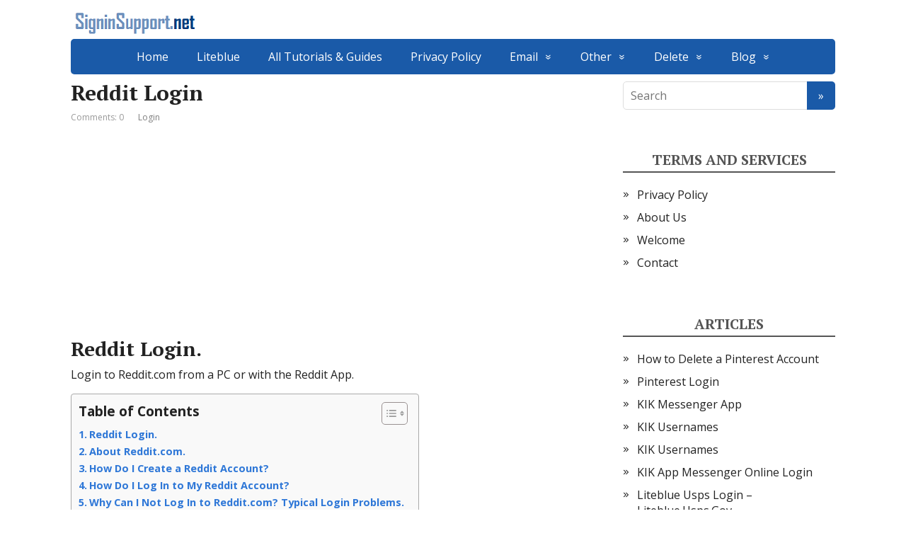

--- FILE ---
content_type: text/html; charset=utf-8
request_url: https://www.google.com/recaptcha/api2/aframe
body_size: 248
content:
<!DOCTYPE HTML><html><head><meta http-equiv="content-type" content="text/html; charset=UTF-8"></head><body><script nonce="WjzIrtOpsYBH20rM2F0uNg">/** Anti-fraud and anti-abuse applications only. See google.com/recaptcha */ try{var clients={'sodar':'https://pagead2.googlesyndication.com/pagead/sodar?'};window.addEventListener("message",function(a){try{if(a.source===window.parent){var b=JSON.parse(a.data);var c=clients[b['id']];if(c){var d=document.createElement('img');d.src=c+b['params']+'&rc='+(localStorage.getItem("rc::a")?sessionStorage.getItem("rc::b"):"");window.document.body.appendChild(d);sessionStorage.setItem("rc::e",parseInt(sessionStorage.getItem("rc::e")||0)+1);localStorage.setItem("rc::h",'1769019240794');}}}catch(b){}});window.parent.postMessage("_grecaptcha_ready", "*");}catch(b){}</script></body></html>

--- FILE ---
content_type: text/css
request_url: https://signinsupport.net/wp-content/cache/wpfc-minified/fh0sdkw/7y82s.css
body_size: 5110
content:
html,body,div,span,applet,object,iframe,h1,h2,h3,h4,h5,h6,p,blockquote,pre,a,abbr,acronym,address,big,cite,code,del,dfn,em,img,ins,kbd,q,s,samp,small,strike,strong,sub,sup,tt,var,b,u,i,center,dl,dt,dd,ol,ul,li,fieldset,form,label,legend,table,caption,tbody,tfoot,thead,tr,th,td,article,aside,canvas,details,embed,figure,figcaption,footer,header,menu,nav,output,ruby,section,summary,time,mark,audio,video{padding:0;margin:0;font-size:100%;vertical-align:baseline;border:0}article,aside,details,figcaption,figure,footer,header,menu,nav,section{display:block}body{line-height:1}ol,ul{list-style:none}a:focus{outline:0}blockquote,q{quotes:none}blockquote:before,blockquote:after,q:before,q:after{content:''}table{border-collapse:collapse;border-spacing:0}img,object,embed,video{max-width:100%}object,embed,video{width:100%}img{height:auto;vertical-align:middle;border:0;-webkit-box-sizing:border-box;-moz-box-sizing:border-box;-ms-box-sizing:border-box;box-sizing:border-box;-ms-interpolation-mode:bicubic}svg:not(:root){overflow:hidden}.clearfix:before,.clearfix:after{display:table;line-height:0;content:""}.clearfix:after{clear:both}.grid{width:90%;margin-left:auto;margin-right:auto}.grid [class*=col]{width:100%;margin-left:0}@media screen and (min-width:1024px){.grid{width:100%}.grid [class*=col]{float:left}.grid:after,.grid:before,.grid .newrow:before{display:table;line-height:0;content:""}.grid:after,.grid .newrow,.grid .newrow:before{clear:both}.grid [class*=col]{margin-left:1.694915254%;margin-right:0}.grid .newrow,.grid [class*=col]:first-of-type{margin-left:0}.grid .col1{width:6.779661017%}.grid .col2{width:15.25423729%}.grid .col3{width:23.72881356%}.grid .col4{width:32.20338983%}.grid .col5{width:40.6779661%}.grid .col6{width:49.15254237%}.grid .col7{width:57.62711864%}.grid .col8{width:66.10169492%}.grid .col9{width:74.57627119%}.grid .col10{width:83.05084746%}.grid .col11{width:91.52542373%}.grid .col12{width:100%}}.fl{float:left}.fr{float:right}.b{font-weight:700}.i{font-style:italic}.tl{text-align:left}.tc{text-align:center}.tr{text-align:right}.pn{padding:0}.mn{margin:0}.hide{display:none}html{height:100%}body{width:100%;min-width:280px;background:#fff}.wrapper{margin:0 auto}#header{min-height:100px;background-repeat:no-repeat;background-position:top center;background-size:cover}#main{padding:60px 0;margin:0 auto;position:relative}#content{width:100%;float:none}#sidebar{display:none}#sidebar.block{display:block}#footer{width:100%;padding:20px 0;margin:0;background:#936}.maxwidth{margin:0 auto;position:relative;width:90%;max-width:1080px}body.custom-background .wrapper{margin:0 auto;background:#fff;max-width:1160px}@media screen and (min-width:1024px){.header-image{margin:0 auto;position:relative;width:90%;max-width:1080px}#content{width:67.12962962962963%;float:left}#sidebar{width:27.77777777777778%;margin-top:0;float:right;display:block}.layout-leftbar #sidebar{float:left}.layout-leftbar #content{float:right}.layout-full #sidebar{display:none}.layout-full #content{float:none;width:100%}.layout-center #sidebar{display:none}.layout-center #content{float:none;width:70%;margin-left:auto;margin-right:auto}.wrapper{width:100%}}body{font:16px/1.4 'Open Sans',Tahoma,Verdana,Segoe,sans-serif;color:#222;word-wrap:break-word}a{color:#222}a:hover{color:#936}p{padding:0 0 1em}p:last-child{padding-bottom:0}h1,h2,h3,h4,h5,h6,.wtitle,.title{margin:0;padding:0 0 .5em;line-height:1.1;font-family:'PT Serif',TimesNewRoman,"Times New Roman",Times,Baskerville,Georgia,serif;font-weight:700}h1{font-size:36px;padding:0}h2{font-size:30px}h3{font-size:24px}h4{font-size:20px}h5,h6{font-size:18px}@media screen and (min-width:768px){h1{font-size:36px;padding:0}h2{font-size:30px}h3{font-size:24px}h4{font-size:20px}h5,h6{font-size:18px}}h1 a,h2 a,h3 a,h4 a,h5 a,h6 a{text-decoration:none}blockquote,q{position:relative;padding:30px 30px 30px 80px;margin:10px 0 20px 30px;color:#444;font:normal 1em/1.2 'PT Serif',TimesNewRoman,"Times New Roman",Times,Baskerville,Georgia,serif;background:#efefef;border-left:3px solid #936;border-radius:3px;display:block}blockquote:after{content:'”';position:absolute;top:10px;left:20px;font-size:4em;line-height:1}table th{background:#ddd;border-right:1px solid #fff;padding:10px 20px}table tr th:last-child{border-right:1px solid #ddd}table td{padding:5px 20px;border:1px solid #ddd}pre{background:#f5f5f5;border:1px solid #ddd;padding:10px;text-shadow:1px 1px rgba(255,255,255,.4);font-size:12px;line-height:1.25;margin:0 0 1em;overflow:auto}sup,sub{font-size:75%;height:0;line-height:0;position:relative;vertical-align:baseline}sup{bottom:1ex}sub{top:.5ex}small{font-size:75%}big{font-size:125%}input,textarea,select,button{padding:10px 10px 10px 0;border-color:#ddd;-webkit-border-radius:5px;border-radius:5px;font:300 16px/1.25 'Open Sans',Tahoma,Verdana,Segoe,sans-serif;color:#222}textarea{min-height:90px;max-width:100%;box-sizing:border-box}textarea,select,input[type=text],input[type=password],input[type=email],input[type=url],input[type=tel],input[type=date],input[type=datetime],input[type=datetime-local],input[type=time],input[type=month],input[type=week],input[type=number],input[type=search]{padding:9px 10px;border-width:1px;border-style:solid;min-height:20px}input[type=search]{height:40px}input[type=color]{padding:0;border:0;background:#fff}input:focus,textarea:focus,select:focus{outline:none;border-color:#936;-webkit-box-shadow:inset 0 0 8px rgba(0,0,0,.08);box-shadow:inset 0 0 8px rgba(0,0,0,.08)}input[type=submit],input[type=button],button,.submit,.button{padding:10px 20px;min-height:20px;line-height:20px;border:0;background-color:#936;color:#fff;cursor:pointer}input[type=submit]:hover,input[type=button]:hover,button:hover,.submit:hover,.button:hover{opacity:.9}.sitetitle{text-align:center}.logo{margin:0 auto;padding:30px 0}#logo{display:block;margin:0;padding:0;color:#936;text-decoration:none;font:bold 26px/0.83 'PT Serif',Tahoma,Verdana,Segoe,sans-serif;letter-spacing:-.02em}#logo:hover{opacity:.9}.sitedescription{padding-top:10px}.sitetitle.center .custom-logo{margin-left:auto;margin-right:auto}.sitetitle.right .custom-logo{margin-left:auto;margin-right:0}.custom-logo-top{display:block;margin-bottom:20px}.custom-logo-bottom{display:block;margin-top:20px}.sitetitle .custom-logo-left{float:left;margin-right:20px}.sitetitle .custom-logo-right{float:right;margin-left:20px}.sitetitle.right .custom-logo-right,.sitetitle.left .custom-logo-right{margin-left:20px;margin-right:0}.sitetitle.left .custom-logo-left,.sitetitle.right .custom-logo-left{margin-left:0;margin-right:20px}@media screen and (min-width:768px){#logo{font-size:60px}}#mobile-menu{display:block;padding:15px 0;text-decoration:none;text-transform:uppercase;color:#fff;text-align:center;font-weight:500;cursor:pointer;background:#936;z-index:999;position:relative}#mobile-menu:hover{opacity:.8}.topnav nav{display:none;z-index:9999}.top-menu{background:#936;position:absolute;z-index:1000;width:90%;left:5%}.top-menu li{padding:0;display:block}.top-menu li a,.top-menu li span{display:block;padding:15px 20px;color:#fff;line-height:20px;font-weight:500;text-decoration:none;position:relative;cursor:pointer}.top-menu li a:hover,.top-menu li span:hover,.top-menu li .sub-menu>li>a:hover,.top-menu li .sub-menu>li>span:hover{background-color:rgba(255,255,255,.2)}.top-menu .current_page_item>a,.top-menu .current_page_item>span,.top-menu .current-menu-item>a,.top-menu .current-menu-item>span{background-color:rgba(0,0,0,.22)}.top-menu .current-menu-item>a:hover,.top-menu .current-menu-item>span:hover{color:#fff}.top-menu .sub-menu{margin:0}@media screen and (min-width:1024px){.top-menu .open-submenu:after,.top-menu .open-submenu{display:none}}@media screen and (max-width:1023px){.topnav{background:#936}.top-menu{margin-top:1px;box-shadow:2px 5px 15px rgba(0,0,0,.25)}.top-menu .sub-menu li a{padding:10px 20px}.top-menu .sub-menu{margin:0 0 0 20px;font-size:14px}.top-menu li.menu-item-has-children{position:relative}.top-menu li.menu-item-has-children>.open-submenu{width:50px;height:50px;position:absolute;top:0;right:0;background:rgba(255,255,255,.3);box-sizing:border-box;font-size:24px;line-height:50px;padding:0;text-align:center}.top-menu a{border-bottom:1px solid #ffffff1a}.top-menu .sub-menu li.menu-item-has-children>.open-submenu{height:40px;line-height:40px}.top-menu .sub-menu.closed{display:none}.top-menu .submenu-opened .sub-menu.closed{display:none}.top-menu .open-submenu:before{content:'+';position:absolute;width:100%;top:0;left:0}.top-menu .submenu-opened>.open-submenu:before{content:'–'}}.entry-box{margin:30px 0 0}.entry-box .entry{padding-bottom:30px}.entry-box ul,.entry-box ol{margin:.5em 0 1em 50px}.entry-box ul{list-style:outside url(//signinsupport.net/wp-content/themes/basic/img/li.svg)}.entry-box ol{list-style:decimal}.entry-box ul ul,.entry-box ul ol,.entry-box ol ol,.entry-box ol ul{margin-top:0;margin-bottom:0}.entry-box li{padding-top:5px}.entry-box ul li{padding-left:5px;position:relative}.ftrwidget ul{list-style:outside url(//signinsupport.net/wp-content/themes/basic/img/li.svg)}.video-responsive{overflow:hidden;padding-bottom:56.25%;position:relative;height:0;margin-bottom:1em}.video-responsive iframe{left:0;top:0;height:100%;width:100%;position:absolute}.comment-body ol,.comment-body ul{margin:.2em 0 .5em 40px}.comment-body ul{list-style-type:disc}.comment-body ol{margin-left:40px;list-style-type:decimal}.entry h1,.entry h2,.entry h3,.entry h4,.entry h5,.entry h6,.comment-body h2,.comment-body h3,.comment-body h4,.comment-body h5,.comment-body h6{padding-top:30px;padding-bottom:10px}.sticky{border:5px solid #eee;padding:30px}.screen-reader-text{clip:rect(1px,1px,1px,1px);position:absolute!important;height:1px;width:1px;overflow:hidden}.screen-reader-text:focus{background-color:#f1f1f1;border-radius:3px;box-shadow:0 0 2px 2px rgba(0,0,0,.6);clip:auto!important;color:#21759b;display:block;font-size:14px;font-size:.875rem;font-weight:700;height:auto;left:5px;line-height:normal;padding:15px 23px 14px;text-decoration:none;top:5px;width:auto;z-index:100000}.blog-home-header{margin-bottom:50px}.anons{margin-bottom:60px}.anons h2{font-size:30px;padding-bottom:0}.anons-thumbnail{display:none}.anons-thumbnail.show{display:block}.anons img{margin-bottom:15px;margin-top:5px;max-width:100%;height:auto}.largeimage{margin:0 0 1em;max-width:100%;height:auto}.medium,.thumbnail{float:left;margin:5px 1.5em .5em 0}.medium{max-width:50%;height:auto}.thumbnail{max-width:30%;height:auto}.more-link-box{text-align:right}.more-link{display:inline-block;padding:10px 20px;background:#936;color:#fff;text-decoration:none;-webkit-border-radius:5px;border-radius:5px;-webkit-transition:opacity .2s;transition:opacity .2s;position:relative}.more-link:after{content:'➤';float:right;margin-left:10px;margin-right:-5px}.more-link:hover{opacity:.8;color:#fff}.meta{margin:10px 0 0;font-size:12px}.meta span{padding-right:20px}.meta span.hide{display:none}.meta .fa{padding:0 5px 0 0}.meta,.meta a{color:#999}.meta a{text-decoration:none}.meta a:hover{text-decoration:underline}.inform{margin-bottom:2em;border-bottom:1px dotted #e2e2e2}.inform h1{padding-bottom:1em}.inform .archive-desc{padding:0 0 2em 4em}.social_share{margin:30px 0 0;padding:30px 0 0;border-top:1px solid #ddd}.social_share li,.social_share ul{margin:0 !important;padding:0 10px 0 0 !important;list-style:none}.social_share li:before{display:none}.psb{display:block;float:left;height:40px;width:40px;margin:0 10px 0 0;background:url(//signinsupport.net/wp-content/themes/basic/img/socialshare.png) 0 0 no-repeat;transition:top .3s;position:relative;top:0}.psb,.share42-item{transition:top .3s;position:relative;top:0}.psb:hover,.share42-item:hover{position:relative;top:3px}.fb{background-position:0 0}.ok{background-position:-80px 0}.tw{background-position:-40px 0}.vk{background-position:-120px 0}.gp{background-position:-160px 0}.entry iframe{max-width:100%}.entry img{max-width:100%;height:auto;margin-bottom:10px;margin-top:8px}.alignleft img{display:block;margin:0 auto 0 0}.alignright img{display:block;margin:0 0 0 auto}img.alignleft,.alignleft{float:left;margin-right:20px;margin-left:0}img.alignright,.alignright{float:right;margin-left:20px;margin-right:0}.aligncenter,div.aligncenter,img.centered{display:block;margin-left:auto;margin-right:auto}.entry .attachment,.entry .caption,.entry .gallery-caption{text-align:center}.entry .attachment .navigation{height:150px}.wp-caption,.attachment img{text-align:center;max-width:100%}.wp-caption img{margin-top:0;margin-bottom:0}.wp-caption-text,.wp-caption p.wp-caption-text{font-size:12px;color:#222;margin:0 0 15px}.entry .wp-smiley{margin:0;padding:0;border:0}.gallery{border:2px solid #eee;padding:15px 20px;margin:20px 0 30px}.gallery:after{content:'';display:table;clear:both}.gallery-item img{display:block;margin:0 auto}.gallery-columns-1 .gallery-item{width:100%;padding:10px 0}.gallery-columns-2 .gallery-item{width:48%;padding:10px 1%;float:left}.gallery-columns-2 .gallery-item:nth-child(2n+1){clear:both}.gallery-columns-3 .gallery-item{width:31.33333333333333%;padding:10px 1%;float:left}.gallery-columns-3 .gallery-item:nth-child(3n+1){clear:both}.gallery-columns-4 .gallery-item{width:23%;padding:10px 1%;float:left}.gallery-columns-4 .gallery-item:nth-child(4n+1){clear:both}.gallery-columns-5 .gallery-item{width:18%;padding:10px 1%;float:left}.gallery-columns-5 .gallery-item:nth-child(5n+1){clear:both}.gallery-columns-6 .gallery-item{width:14.66666666666667%;padding:10px 1%;float:left}.gallery-columns-6 .gallery-item:nth-child(6n+1){clear:both}.gallery-columns-7 .gallery-item{width:12.28571428571429%;padding:10px 1%;float:left}.gallery-columns-7 .gallery-item:nth-child(7n+1){clear:both}.gallery-columns-8 .gallery-item{width:10.5%;padding:10px 1%;float:left}.gallery-columns-8 .gallery-item:nth-child(8n+1){clear:both}.gallery-columns-9 .gallery-item{width:10%;padding:10px .5555555555555556%;float:left}.gallery-columns-9 .gallery-item:nth-child(9n+1){clear:both}.nav-links{line-height:40px}.nav-links a{text-decoration:none}.nav-links .page-numbers{padding:4px 12px 6px;margin-right:5px;background:#ddd;color:#444;-webkit-border-radius:4px;border-radius:4px;-webkit-transition:background,color .3s;transition:background,color .3s}.nav-links a:hover,.nav-links .current{background:#936;color:#fff}.nav-links .total{margin-right:5px}#comments,#respond{margin:60px 0 0}.comments-title,#reply-title{font-size:30px;padding:20px 0 5px;margin-bottom:20px;border-bottom:1px solid #ddd}.comments-title .cnt{float:right;font-size:.7em}.comment-list{margin:10px 0 0}.comment-body{margin:0 0 20px;padding:20px 20px 20px 100px;background:#f9f9f9;-webkit-border-radius:4px;border-radius:4px;position:relative}.comment-body a{text-decoration:none}.comment-body a:hover{text-decoration:underline}.comment .avatar{position:absolute;top:20px;left:20px;-webkit-border-radius:4px;border-radius:4px}.comment-author{float:left;margin-right:10px;line-height:20px}.comment-metadata{font-size:.7em;line-height:17px;padding-top:3px}.says{display:none}.comment-content{margin:10px 0;font-size:14px;line-height:1.3;clear:both}.comment-reply-link{font-size:10px;text-transform:uppercase;font-weight:500;color:#c5c5c5;position:absolute;bottom:5px;right:10px}.bypostauthor .comment-body{background:#efefef}.rinput,.rcomment{margin-bottom:10px}.rinput input{width:92%;padding-left:4%;padding-right:4%}.rcomment textarea{width:100%}#cancel-comment-reply-link{font-size:14px;float:right}.comment #respond{margin:-20px 0 60px}#widgetlist{margin:0;padding:0;list-style:none}#widgetlist>li:last-child{margin-bottom:0}.widget,.categories,#widgetlist>li{margin-bottom:60px;padding:0}.wtitle{padding:0 0 5px;margin-bottom:15px;border-bottom:2px solid #555;color:#555;font-size:20px;text-align:center;text-transform:uppercase}.widget ul{margin:0 0 0 15px;list-style:outside url(//signinsupport.net/wp-content/themes/basic/img/li.svg)}.widget li{padding:5px 0 5px 5px}.widget .children{margin-left:20px}.widget_calendar td,.widget_calendar th{padding:10px}.widget a{text-decoration:none}.widget a:hover{text-decoration:underline}.search-results .inform{margin-bottom:4em}.searchform{width:100%;max-width:400px;margin:0;padding:0;position:relative}#header .searchform{display:none;margin:30px auto;max-width:300px}#content .searchform{margin:30px 0}input.s{width:90%}input.search_submit{position:absolute;top:0;right:0;width:40px;padding-left:12px;padding-right:12px;-webkit-border-radius:0 5px 5px 0;border-radius:0 5px 5px 0}.serp{margin-bottom:40px;margin-left:20px;position:relative}.serp:before{content:'';position:absolute;left:-20px;top:8px;border:3px solid #000;border-radius:50%}.serp h2{font-size:20px}.serp .meta{margin:5px 0 0;font-size:10px;line-height:1}.serp .entry{margin-top:10px}.serp .entry p{font-size:14px;line-height:1.3}.product_meta{font-size:.9em}.product_meta>span{display:block}.woocommerce #respond input#submit.alt,.woocommerce a.button.alt,.woocommerce button.button.alt,.woocommerce input.button.alt{background:#936;line-height:22px;-webkit-transition:opacity .3s;-moz-transition:opacity .3s;-ms-transition:opacity .3s;-o-transition:opacity .3s;transition:opacity .3s}.woocommerce-page .page-description{margin:1em 0 2em}.woocommerce #respond input#submit.alt:hover,.woocommerce a.button.alt:hover,.woocommerce button.button.alt:hover,.woocommerce input.button.alt:hover{background:#936;opacity:.8}form#bbp-search-form{margin-bottom:20px}form#bbp-search-form input[type=text]{padding:5px 10px}form#bbp-search-form input[type=submit]{padding:7px 15px;margin-left:-10px}#bbpress-forums p.bbp-topic-meta img.avatar,#bbpress-forums ul.bbp-reply-revision-log img.avatar,#bbpress-forums ul.bbp-topic-revision-log img.avatar,#bbpress-forums div.bbp-template-notice img.avatar,#bbpress-forums .widget_display_topics img.avatar,#bbpress-forums .widget_display_replies img.avatar{margin-bottom:0;border:1px solid #ddd;padding:1px;background:#fff}#wp-bbp_reply_content-editor-container{border:1px solid #ddd;-webkit-border-radius:5px;-moz-border-radius:5px;border-radius:5px}#qt_bbp_reply_content_toolbar{border-radius:6px 6px 0 0}.bbp-topic-permalink,.bbp-forum-title{text-decoration:none;font:bold 18px/125% 'PT Serif',sans-serif}#bbpress-forums .bbp-forum-info .bbp-forum-content{margin:0;color:#818181}#bbpress-forums li.bbp-body ul.forum,#bbpress-forums li.bbp-body ul.topic{padding:20px}.bbp-header .bbp-topic-title .bbp-topic-title,.bbp-header .bbp-forum-info{padding-left:10px;box-sizing:border-box}li.bbp-topic-title{width:47%}li.bbp-forum-topic-count{text-align:left}li.bbp-forum-reply-count,li.bbp-topic-voice-count,li.bbp-topic-reply-count{text-align:left;width:13%}li.bbp-forum-freshness,li.bbp-topic-freshness{text-align:left;width:19%}#footer{color:#fff;font-size:14px;line-height:1.25;text-decoration:none}#footer a{color:#fff;transition:opacity .3s}#footer a:hover{color:#999;text-decoration:underline}#footer .maxwidth{position:relative}.footer-menu{border-bottom:1px solid rgba(255,255,255,.2);margin-bottom:30px}.footmenu{padding:0 0 20px;margin:0;text-align:center}.footer-menu li{display:inline-block;padding:5px 10px}#footer .footer-menu a:hover{color:#fff;opacity:.7}#copy{text-align:center}#designedby{text-align:center;opacity:.8}#toTop{position:fixed;z-index:1000;bottom:20px;right:20px;margin:0;padding:14px 12px;display:none;cursor:pointer;background:#222;color:#fff !important;border-radius:3px;transform:rotate(-90deg);font-size:24px;text-align:center}#toTop:hover{background:#999;text-decoration:none !important;border-radius:3px}@media only screen and (min-width:768px){.sitetitle{text-align:left}.sitetitle.center{text-align:center}.sitetitle.right{text-align:right}#header{background-size:auto}#header .searchform{display:block;float:right;margin:35px 0 0}body.custom-background #header{background-size:contain}.anons-thumbnail{display:block}.rinput{display:inline-block;width:30%;margin-right:4%}.rurl{margin-right:0}#copy{text-align:left;padding-bottom:0}#designedby{text-align:right}}@media only screen and (min-width:1024px){body.custom-background #header .menu{width:100%;margin:0;padding:0 40px;border-radius:0}body.custom-background .wrapper{margin:40px auto}body.custom-background .wrapper{border-radius:10px}body.custom-background #footer{border-radius:0 0 10px 10px}#mobile-menu{display:none}.topnav nav{display:block}.top-menu{border-radius:5px;position:static;text-align:center}.top-menu li{display:inline-block;position:relative}.top-menu li a{border-bottom:0;font-weight:400;color:#fff;-webkit-transition:background .3s;transition:background .3s}.top-menu>li:hover>a{background:rgba(255,255,255,.3)}.top-menu .sub-menu,.top-menu .children{display:none;margin:0;position:absolute;top:100%;left:0;background:#936;width:300px;z-index:1000;box-shadow:3px 3px 0 rgba(0,0,0,.1)}.top-menu .sub-menu li,.top-menu .children li{display:block;text-align:left}.top-menu .sub-menu li a,.top-menu .children li a{color:#fff;border-top:1px solid rgba(255,255,255,.2)}.top-menu li:hover>.sub-menu,.top-menu li:hover>.children{display:block}.top-menu .sub-menu .sub-menu,.top-menu .children .children{display:none;top:0;left:100%;padding:0;border-top:0;border-left:3px solid #fff}.top-menu .sub-menu li:hover>.sub-menu,.top-menu .children li:hover>.children{display:block}.top-menu .menu-item-has-children>a:after,.top-menu .menu-item-has-children>span:after,.top-menu .page_item_has_children>a:after,.top-menu .page_item_has_children>span:after{content:'»';position:absolute;right:20px;margin:1px 0 0 15px;transform:rotate(90deg)}.top-menu .sub-menu>.menu-item-has-children>a:after,.top-menu .sub-menu>.menu-item-has-children>span:after,.top-menu .children>.page_item_has_children>a:after,.top-menu .children>.page_item_has_children>span:after{content:'»';margin:0;transform:none}.top-menu .menu-item-has-children>a,.top-menu .menu-item-has-children>span,.top-menu .page_item_has_children>a,.top-menu .page_item_has_children>span{padding-right:40px}}@media only screen and (min-width:1280px){body.custom-background #header{border-radius:10px 10px 0 0}#navpages li{padding-left:10px}#navpages .sub-menu{margin-left:10px}#navpages .sub-menu .sub-menu{left:190px}#navpages li a{font-size:16px;padding:10px}.comment-list ul.children{margin:0 0 50px 30px}}.category a{color:#7f7f7f !important}#cwp-widget-2{color:#777 !important}.widget-title{font-family:Arial !important;color:#535151 !important;font-weight:700 !important}#reply-title{color:#000 !important}.comment-body p{color:#2c2c2c !important}#header>.container{color:#eaeaea !important}.logo{padding-top:0 !important;padding-bottom:5px !important}#main{padding-top:10px !important;padding-bottom:10px !important}.entry a{color:#2e77d7 !important}.entry h2{font-size:28px !important;padding-top:3px !important;padding-bottom:10px !important}.entry-box{margin-top:5px !important}.post h1{font-size:30px !important}.entry h3{font-size:22px !important;padding-top:5px !important}